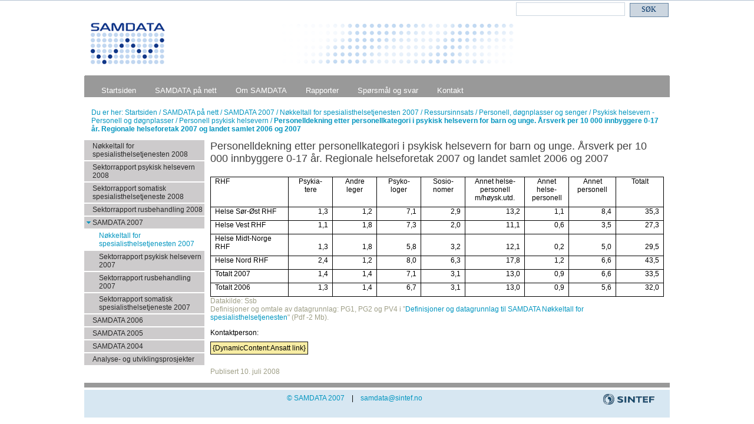

--- FILE ---
content_type: text/html; charset=utf-8
request_url: https://www.sintef.no/projectweb/startsiden/samdata-pa-nett/samdata-2007/nokkeltall-2007/ressursinnsats/personell-dognplasser-og-senger/psykisk-helsevern/personell-psykisk-helsevern/tabell-4/
body_size: 5698
content:



<!DOCTYPE html>
<!--[if lt IE 7 ]><html class="ie ie6" lang="no">> <![endif]-->
<!--[if IE 7 ]><html class="ie ie7" lang="no"> <![endif]-->
<!--[if IE 8 ]><html class="ie ie8" lang="no"> <![endif]-->
<!--[if IE 9 ]><html class="ie ie9" lang="no"> <![endif]-->
<!--[if (gt IE 9)|!(IE)]><!-->
<html lang="no">
<!--<![endif]-->

<head>
    <title>Personelldekning etter personellkategori i psykisk helsevern for barn og unge. &#197;rsverk per 10 000 innbyggere 0-17 &#229;r. Regionale helseforetak 2007 og landet samlet 2006 og 2007</title>
    <meta charset="UTF-8">


<script id="CookieConsent" src="https://policy.app.cookieinformation.com/uc.js" data-culture="NB" type="text/javascript"></script>

<script>
    (function(){
        try {
            window.CookieInformation.youtubeCategorySdk = 'cookie_cat_marketing';
            window.CookieInformation.enableYoutubeNotVisibleDescription = true;
            window.CookieInformation.youtubeNotVisibleDescription = "Du m&#229; godta bruk av informasjonskapsler (markedsf&#248;ring) for &#229; se dette innholdet. Klikk her for &#229; oppdatere";
        } catch (err){
            console.error(err);
        }
    })();
</script>
    <script type="text/javascript" src="/Legacy/Script/json2.js"></script>
    <script type="text/javascript" src="https://ajax.googleapis.com/ajax/libs/jquery/1.7.1/jquery.min.js"></script>
    <script type="text/javascript" src="https://ajax.googleapis.com/ajax/libs/jqueryui/1.8.16/jquery-ui.js"></script>
    <script type="text/javascript" src="/Legacy/Script/querystring.js"></script>
    <script type="text/javascript" src="/Legacy/Script/fancybox-2/jquery.fancybox.pack.js?v=2.1.5"></script>
    <script type="text/javascript" src="/Legacy/Script/fancybox-2/helpers/jquery.fancybox-thumbs.js?v=1.0.7"></script>
    <script type="text/javascript" src="/Legacy/Script/multimedia.js"></script>
    <script type="text/javascript" src="/Legacy/Script/modernizr.js?v10.0.0.21938"></script>
    <script type="text/javascript" src="/Legacy/scripts/oldprojectweb.js?v10.0.0.21938"></script>

    <link rel="stylesheet" type="text/css" href="/Legacy/Script/fancybox-2/jquery.fancybox.css?v=2.1.5" />
    <link rel="stylesheet" type="text/css" href="/Legacy/Script/fancybox-2/helpers/jquery.fancybox-thumbs.css?v=1.0.7" />

    <link rel="stylesheet" type="text/css" href="/Legacy/styles/WebForms/Themes/Editor.css" />
    <link rel="stylesheet" type="text/css" href="/Legacy/styles/WebForms/Themes/Structure.css" />
    <link rel="stylesheet" type="text/css" href="/Legacy/styles/WebForms/Themes/Specific.css" />
    <link rel="stylesheet" type="text/css" href="/Legacy/styles/WebForms/Themes/Blue/Specific.css" />
    <link rel="stylesheet" type="text/css" href="/Legacy/Styles/WebForms/Themes/Jquery/sintef.css" />
    <link rel="stylesheet" type="text/css" href="/Legacy/styles/WebForms/multimedia.css" />
    <link rel="stylesheet" type="text/css" href="/Legacy/styles/WebForms/cookieconsent.css" />

    <script type="text/javascript" src="/Util/javascript/print.js"></script>


    <link href="https://www.sintef.no/projectweb/startsiden/samdata-pa-nett/samdata-2007/nokkeltall-2007/ressursinnsats/personell-dognplasser-og-senger/psykisk-helsevern/personell-psykisk-helsevern/tabell-4/" rel="canonical" />

    <!-- Favicons-->
    <link rel="shortcut icon" href="/favicon.ico?v=xQdRx5jj52">

    <!-- Meta tags for sharing -->
    <meta name="facebook-domain-verification" content="v8z4lg9m323xwkeavxrm1v3gcxp70a" />

    <meta property="og:title" content="Personelldekning etter personellkategori i psykisk helsevern for barn og unge. &#197;rsverk per 10 000 innbyggere 0-17 &#229;r. Regionale helseforetak 2007 og landet samlet 2006 og 2007" />
    <meta property="og:type" content="article" />
    <meta property="og:url" content="https://www.sintef.no/projectweb/startsiden/samdata-pa-nett/samdata-2007/nokkeltall-2007/ressursinnsats/personell-dognplasser-og-senger/psykisk-helsevern/personell-psykisk-helsevern/tabell-4/" />
    <meta property="og:site_name" content="Personelldekning etter personellkategori i psykisk helsevern for barn og unge. &#197;rsverk per 10 000 innbyggere 0-17 &#229;r. Regionale helseforetak 2007 og landet samlet 2006 og 2007" />

    <meta name="twitter:card" content="summary">
    <meta name="twitter:site" content="SINTEF">
    <meta name="twitter:creator" content="SINTEF" />
    <meta name="twitter:title" content="Personelldekning etter personellkategori i psykisk helsevern for barn og unge. &#197;rsverk per 10 000 innbyggere 0-17 &#229;r. Regionale helseforetak 2007 og landet samlet 2006 og 2007">



    <meta name="PageType" content="OldArticlePage" />
    <meta name="PageCategory" content="Nyheter" />

     
    
    
<script type="text/javascript">var appInsights=window.appInsights||function(config){function t(config){i[config]=function(){var t=arguments;i.queue.push(function(){i[config].apply(i,t)})}}var i={config:config},u=document,e=window,o="script",s="AuthenticatedUserContext",h="start",c="stop",l="Track",a=l+"Event",v=l+"Page",r,f;setTimeout(function(){var t=u.createElement(o);t.src=config.url||"https://js.monitor.azure.com/scripts/a/ai.0.js";u.getElementsByTagName(o)[0].parentNode.appendChild(t)});try{i.cookie=u.cookie}catch(y){}for(i.queue=[],r=["Event","Exception","Metric","PageView","Trace","Dependency"];r.length;)t("track"+r.pop());return t("set"+s),t("clear"+s),t(h+a),t(c+a),t(h+v),t(c+v),t("flush"),config.disableExceptionTracking||(r="onerror",t("_"+r),f=e[r],e[r]=function(config,t,u,e,o){var s=f&&f(config,t,u,e,o);return s!==!0&&i["_"+r](config,t,u,e,o),s}),i}({instrumentationKey:"a6bf6747-f7a0-4eb1-b9ce-2f80407bf39f",sdkExtension:"a"});window.appInsights=appInsights;appInsights.queue&&appInsights.queue.length===0&&appInsights.trackPageView();</script></head>

<body id="projectweb">
    



<!-- Google Tag Manager -->
<noscript>
    <iframe src="//www.googletagmanager.com/ns.html?id=GTM-KDHGJL"
            height="0"
            width="0"
            style="display:none;visibility:hidden">
    </iframe>
</noscript>
<script>
    (function (w, d, s, l, i) {
        w[l] = w[l] || [];
        w[l].push({ 'gtm.start': new Date().getTime(), event: 'gtm.js' });
        var f = d.getElementsByTagName(s)[0],
            j = d.createElement(s),
            dl = l != 'dataLayer' ? '&l=' + l : '';

        j.async = true;
        j.src = '//www.googletagmanager.com/gtm.js?id=' + i + dl;
        f.parentNode.insertBefore(j, f);
    })(window, document, 'script', 'dataLayer', 'GTM-KDHGJL');
</script>
<!-- End Google Tag Manager -->
    

    <noscript class="no-script-warning">
        Nettleseren din har ikke sl&#229;tt p&#229; JavaScript. Nettsiden fungerer, men noe funksjonalitet kan dermed v&#230;re begrenset.
    </noscript>

    <div id="ContainerDiv" class="">
		<div id="MainContainerDivBG">
            <div id="MainContainerDiv">
                <div id="TopContainerWide">
                    <div id="TopContainer">
                        
<div class="SearchSection">
    <form method="get" action="/projectweb/startsiden/sok-i-samdata/">
        <input type="hidden" name="root" value="7678" />
        <input id="project-search" type="search" name="query" title="S&#248;k" class="QuickSearchInput" autocomplete="Off">
        <input type="submit" value="S&#216;K" class="QuickSearchButton">
    </form>
</div>
                        
<div class="rich-text-field">
<p><a href="/projectweb/startsiden/"><img src="/globalassets/project/samdata/samdata_banner.gif" alt="" /></a></p>
</div>
                    </div>
                </div>

                <div id="ContainerFromHeader">
                    

<div id="TopMenuWide">
    <ul id="TopMenu">
        <li class="">
            



<a href="/projectweb/startsiden/" class="">
    Startsiden
</a>
        </li>

            <li class="">
                



<a href="/projectweb/startsiden/samdata-pa-nett/" class="">
    SAMDATA p&#229; nett
</a>
            </li>
            <li class="">
                



<a href="/projectweb/startsiden/om-samdata/" class="">
    Om SAMDATA
</a>
            </li>
            <li class="">
                



<a href="/projectweb/startsiden/rapporter/" class="">
    Rapporter
</a>
            </li>
            <li class="">
                



<a href="/projectweb/startsiden/sporsmal-og-svar/" class="">
    Sp&#248;rsm&#229;l og svar
</a>
            </li>
            <li class="">
                



<a href="/projectweb/startsiden/kontakt/" class="">
    Kontakt
</a>
            </li>
    </ul>
</div>
                    



<div id="BreadCrumb">
        <span class="BreadCrumbLabel">
            Du er her:
        </span>
        <span id="BreadCrumbPath">
                <a href="/projectweb/startsiden/" class="">
                    Startsiden
                </a>
                    <span>/</span>
                <a href="/projectweb/startsiden/samdata-pa-nett/" class="">
                    SAMDATA p&#229; nett
                </a>
                    <span>/</span>
                <a href="/projectweb/startsiden/samdata-pa-nett/samdata-2007/" class="">
                    SAMDATA 2007
                </a>
                    <span>/</span>
                <a href="/projectweb/startsiden/samdata-pa-nett/samdata-2007/nokkeltall-2007/" class="">
                    N&#248;kkeltall for spesialisthelsetjenesten 2007
                </a>
                    <span>/</span>
                <a href="/projectweb/startsiden/samdata-pa-nett/samdata-2007/nokkeltall-2007/ressursinnsats/" class="">
                    Ressursinnsats
                </a>
                    <span>/</span>
                <a href="/projectweb/startsiden/samdata-pa-nett/samdata-2007/nokkeltall-2007/ressursinnsats/personell-dognplasser-og-senger/" class="">
                    Personell, d&#248;gnplasser og senger
                </a>
                    <span>/</span>
                <a href="/projectweb/startsiden/samdata-pa-nett/samdata-2007/nokkeltall-2007/ressursinnsats/personell-dognplasser-og-senger/psykisk-helsevern/" class="">
                    Psykisk helsevern - Personell og d&#248;gnplasser
                </a>
                    <span>/</span>
                <a href="/projectweb/startsiden/samdata-pa-nett/samdata-2007/nokkeltall-2007/ressursinnsats/personell-dognplasser-og-senger/psykisk-helsevern/personell-psykisk-helsevern/" class="">
                    Personell psykisk helsevern
                </a>
                    <span>/</span>
                <a href="/projectweb/startsiden/samdata-pa-nett/samdata-2007/nokkeltall-2007/ressursinnsats/personell-dognplasser-og-senger/psykisk-helsevern/personell-psykisk-helsevern/tabell-4/" class="Selected">
                    Personelldekning etter personellkategori i psykisk helsevern for barn og unge. &#197;rsverk per 10 000 innbyggere 0-17 &#229;r. Regionale helseforetak 2007 og landet samlet 2006 og 2007
                </a>
        </span>
</div>



                    <table id="FullRegion" border="0" cellspacing="0" cellpadding="0" width="100%">
                        <tr class="MainRow">
                            
<td id="LeftRegion" rowspan="2">
    <div id="LeftRegionDiv">
        <div id="LeftMenuDiv">
            <div class="linkMenu">
                <ul>
                        <li>
                            



<a href="/projectweb/startsiden/samdata-pa-nett/nokkeltall-for-spesialisthelsetjenesten-2008/" class="">
    N&#248;kkeltall for spesialisthelsetjenesten 2008
</a>

                        </li>
                        <li>
                            



<a href="/projectweb/startsiden/samdata-pa-nett/sektorrapport-psykisk-helsevern-2008/" class="">
    Sektorrapport psykisk helsevern 2008
</a>

                        </li>
                        <li>
                            



<a href="/projectweb/startsiden/samdata-pa-nett/sektorrapport-somatisk-spesialisthelsetjeneste/" class="">
    Sektorrapport somatisk spesialisthelsetjeneste 2008
</a>

                        </li>
                        <li>
                            



<a href="/projectweb/startsiden/samdata-pa-nett/sektorrapport-rusbehandling-2008/" class="">
    Sektorrapport rusbehandling 2008
</a>

                        </li>
                        <li>
                            



<a href="/projectweb/startsiden/samdata-pa-nett/samdata-2007/" class="expanded">
    SAMDATA 2007
</a>

                                <ul>
                                        <li>
                                            



<a href="/projectweb/startsiden/samdata-pa-nett/samdata-2007/nokkeltall-2007/" class="selected">
    N&#248;kkeltall for spesialisthelsetjenesten 2007
</a>
                                        </li>
                                        <li>
                                            



<a href="/projectweb/startsiden/samdata-pa-nett/samdata-2007/sektorrapp-psykisk-helsev/" class="">
    Sektorrapport psykisk helsevern 2007
</a>
                                        </li>
                                        <li>
                                            



<a href="/projectweb/startsiden/samdata-pa-nett/samdata-2007/sektorrapport-rusbehandling-2007/" class="">
    Sektorrapport rusbehandling 2007
</a>
                                        </li>
                                        <li>
                                            



<a href="/projectweb/startsiden/samdata-pa-nett/samdata-2007/somatisk-spesialisthelsetjeneste/" class="">
    Sektorrapport somatisk spesialisthelsetjeneste 2007
</a>
                                        </li>
                                </ul>
                        </li>
                        <li>
                            



<a href="/projectweb/startsiden/samdata-pa-nett/samdata-2006/" class="">
    SAMDATA 2006
</a>

                        </li>
                        <li>
                            



<a href="/projectweb/startsiden/samdata-pa-nett/samdata-2005/" class="">
    SAMDATA 2005
</a>

                        </li>
                        <li>
                            



<a href="/projectweb/startsiden/samdata-pa-nett/samdata-2004/" class="">
    SAMDATA 2004
</a>

                        </li>
                        <li>
                            



<a href="/projectweb/startsiden/samdata-pa-nett/analyse-og-utviklingsprosjekter/" class="">
    Analyse- og utviklingsprosjekter
</a>

                        </li>
                </ul>
            </div>
        </div>
    </div>
</td>

<script type="text/javascript">
    jQuery(document).ready(function ($) {
        $("a.selected.expanded").click(function (event) {
            event.preventDefault();
            $(this).removeClass('expanded').addClass('expandable');
            $(this).siblings('ul').hide();
            $(this).unbind('click');
        });
    });
</script>

                            <td id="MainArea">
                                <div id="MainAreaDiv">
                                    <a id="content"></a>
                                    <div id="voicearea" class="TextContent">
    


<div class="Ingress">
    <div class="Ingress">
        <div class="Title">
            Personelldekning etter personellkategori i psykisk helsevern for barn og unge. &#197;rsverk per 10 000 innbyggere 0-17 &#229;r. Regionale helseforetak 2007 og landet samlet 2006 og 2007
        </div>
        <div class="Body">
        </div>
    </div>

</div>
    
<div class="rich-text-field">
<table class="Samdata-tabell" style="BORDER-RIGHT: medium none; BORDER-TOP: medium none; BORDER-LEFT: medium none; BORDER-BOTTOM: medium none; BORDER-COLLAPSE: collapse; mso-table-layout-alt: fixed; mso-border-alt: solid windowtext .5pt; mso-yfti-tbllook: 480; mso-padding-alt: 0cm 5.4pt 0cm 5.4pt; mso-border-insideh: .5pt solid windowtext; mso-border-insidev: .5pt solid windowtext" cellspacing="0" cellpadding="0" border="1">
<tbody>
<tr style="HEIGHT: 12pt; mso-yfti-irow: -1; mso-yfti-firstrow: yes">
<td style="BORDER-RIGHT: windowtext 1pt solid; PADDING-RIGHT: 5.4pt; BORDER-TOP: windowtext 1pt solid; PADDING-LEFT: 5.4pt; PADDING-BOTTOM: 0cm; BORDER-LEFT: windowtext 1pt solid; WIDTH: 87.7pt; PADDING-TOP: 0cm; BORDER-BOTTOM: windowtext 1pt solid; HEIGHT: 12pt; BACKGROUND-COLOR: transparent; mso-border-alt: solid windowtext .5pt" valign="top" width="117">
<p class="MsoNormal" style="MARGIN: 0cm 0cm 6pt; TEXT-ALIGN: left; mso-yfti-cnfc: 1" align="left">RHF</p></td>
<td style="BORDER-RIGHT: windowtext 1pt solid; PADDING-RIGHT: 5.4pt; BORDER-TOP: windowtext 1pt solid; PADDING-LEFT: 5.4pt; PADDING-BOTTOM: 0cm; BORDER-LEFT: #ece9d8; WIDTH: 44.95pt; PADDING-TOP: 0cm; BORDER-BOTTOM: windowtext 1pt solid; HEIGHT: 12pt; BACKGROUND-COLOR: transparent; mso-border-alt: solid windowtext .5pt; mso-border-left-alt: solid windowtext .5pt" valign="top" width="60">
<p class="MsoNormal" style="MARGIN: 0cm 0cm 6pt; TEXT-ALIGN: center; mso-yfti-cnfc: 1" align="center">Psykia-tere</p></td>
<td style="BORDER-RIGHT: windowtext 1pt solid; PADDING-RIGHT: 5.4pt; BORDER-TOP: windowtext 1pt solid; PADDING-LEFT: 5.4pt; PADDING-BOTTOM: 0cm; BORDER-LEFT: #ece9d8; WIDTH: 45pt; PADDING-TOP: 0cm; BORDER-BOTTOM: windowtext 1pt solid; HEIGHT: 12pt; BACKGROUND-COLOR: transparent; mso-border-alt: solid windowtext .5pt; mso-border-left-alt: solid windowtext .5pt" valign="top" width="60">
<p class="MsoNormal" style="MARGIN: 0cm 0cm 6pt; TEXT-ALIGN: center; mso-yfti-cnfc: 1" align="center">Andre leger</p></td>
<td style="BORDER-RIGHT: windowtext 1pt solid; PADDING-RIGHT: 5.4pt; BORDER-TOP: windowtext 1pt solid; PADDING-LEFT: 5.4pt; PADDING-BOTTOM: 0cm; BORDER-LEFT: #ece9d8; WIDTH: 45pt; PADDING-TOP: 0cm; BORDER-BOTTOM: windowtext 1pt solid; HEIGHT: 12pt; BACKGROUND-COLOR: transparent; mso-border-alt: solid windowtext .5pt; mso-border-left-alt: solid windowtext .5pt" valign="top" width="60">
<p class="MsoNormal" style="MARGIN: 0cm 0cm 6pt; TEXT-ALIGN: center; mso-yfti-cnfc: 1" align="center">Psyko-loger</p></td>
<td style="BORDER-RIGHT: windowtext 1pt solid; PADDING-RIGHT: 5.4pt; BORDER-TOP: windowtext 1pt solid; PADDING-LEFT: 5.4pt; PADDING-BOTTOM: 0cm; BORDER-LEFT: #ece9d8; WIDTH: 45pt; PADDING-TOP: 0cm; BORDER-BOTTOM: windowtext 1pt solid; HEIGHT: 12pt; BACKGROUND-COLOR: transparent; mso-border-alt: solid windowtext .5pt; mso-border-left-alt: solid windowtext .5pt" valign="top" width="60">
<p class="MsoNormal" style="MARGIN: 0cm 0cm 6pt; TEXT-ALIGN: center; mso-yfti-cnfc: 1" align="center">Sosio-nomer</p></td>
<td style="BORDER-RIGHT: windowtext 1pt solid; PADDING-RIGHT: 5.4pt; BORDER-TOP: windowtext 1pt solid; PADDING-LEFT: 5.4pt; PADDING-BOTTOM: 0cm; BORDER-LEFT: #ece9d8; WIDTH: 63.8pt; PADDING-TOP: 0cm; BORDER-BOTTOM: windowtext 1pt solid; HEIGHT: 12pt; BACKGROUND-COLOR: transparent; mso-border-alt: solid windowtext .5pt; mso-border-left-alt: solid windowtext .5pt" valign="top" width="85">
<p class="MsoNormal" style="MARGIN: 0cm 0cm 6pt; TEXT-ALIGN: center; mso-yfti-cnfc: 1" align="center">Annet helse-personell m/høysk.utd.</p></td>
<td style="BORDER-RIGHT: windowtext 1pt solid; PADDING-RIGHT: 5.4pt; BORDER-TOP: windowtext 1pt solid; PADDING-LEFT: 5.4pt; PADDING-BOTTOM: 0cm; BORDER-LEFT: #ece9d8; WIDTH: 45.35pt; PADDING-TOP: 0cm; BORDER-BOTTOM: windowtext 1pt solid; HEIGHT: 12pt; BACKGROUND-COLOR: transparent; mso-border-alt: solid windowtext .5pt; mso-border-left-alt: solid windowtext .5pt" valign="top" width="60">
<p class="MsoNormal" style="MARGIN: 0cm 0cm 6pt; TEXT-ALIGN: center; mso-yfti-cnfc: 1" align="center">Annet helse-personell</p></td>
<td style="BORDER-RIGHT: windowtext 1pt solid; PADDING-RIGHT: 5.4pt; BORDER-TOP: windowtext 1pt solid; PADDING-LEFT: 5.4pt; PADDING-BOTTOM: 0cm; BORDER-LEFT: #ece9d8; WIDTH: 48.2pt; PADDING-TOP: 0cm; BORDER-BOTTOM: windowtext 1pt solid; HEIGHT: 12pt; BACKGROUND-COLOR: transparent; mso-border-alt: solid windowtext .5pt; mso-border-left-alt: solid windowtext .5pt" valign="top" width="64">
<p class="MsoNormal" style="MARGIN: 0cm 0cm 6pt; TEXT-ALIGN: center; mso-yfti-cnfc: 1" align="center">Annet personell</p></td>
<td style="BORDER-RIGHT: windowtext 1pt solid; PADDING-RIGHT: 5.4pt; BORDER-TOP: windowtext 1pt solid; PADDING-LEFT: 5.4pt; PADDING-BOTTOM: 0cm; BORDER-LEFT: #ece9d8; WIDTH: 48.2pt; PADDING-TOP: 0cm; BORDER-BOTTOM: windowtext 1pt solid; HEIGHT: 12pt; BACKGROUND-COLOR: transparent; mso-border-alt: solid windowtext .5pt; mso-border-left-alt: solid windowtext .5pt" valign="top" width="64">
<p class="MsoNormal" style="MARGIN: 0cm 0cm 6pt; TEXT-ALIGN: center; mso-yfti-cnfc: 1" align="center">Totalt</p></td></tr>
<tr style="HEIGHT: 12pt; mso-yfti-irow: 0">
<td style="BORDER-RIGHT: windowtext 1pt solid; PADDING-RIGHT: 5.4pt; BORDER-TOP: #ece9d8; PADDING-LEFT: 5.4pt; PADDING-BOTTOM: 0cm; BORDER-LEFT: windowtext 1pt solid; WIDTH: 87.7pt; PADDING-TOP: 0cm; BORDER-BOTTOM: windowtext 1pt solid; HEIGHT: 12pt; BACKGROUND-COLOR: transparent; mso-border-alt: solid windowtext .5pt; mso-border-top-alt: solid windowtext .5pt" valign="top" width="117">
<p class="MsoNormal" style="MARGIN: 0cm 0cm 6pt; TEXT-ALIGN: left" align="left">Helse Sør-Øst RHF</p></td>
<td style="BORDER-RIGHT: windowtext 1pt solid; PADDING-RIGHT: 5.4pt; BORDER-TOP: #ece9d8; PADDING-LEFT: 5.4pt; PADDING-BOTTOM: 0cm; BORDER-LEFT: #ece9d8; WIDTH: 44.95pt; PADDING-TOP: 0cm; BORDER-BOTTOM: windowtext 1pt solid; HEIGHT: 12pt; BACKGROUND-COLOR: transparent; mso-border-alt: solid windowtext .5pt; mso-border-left-alt: solid windowtext .5pt; mso-border-top-alt: solid windowtext .5pt" valign="bottom" width="60">
<p class="MsoNormal" style="MARGIN: 0cm 0cm 6pt; TEXT-ALIGN: right" align="right">1,3</p></td>
<td style="BORDER-RIGHT: windowtext 1pt solid; PADDING-RIGHT: 5.4pt; BORDER-TOP: #ece9d8; PADDING-LEFT: 5.4pt; PADDING-BOTTOM: 0cm; BORDER-LEFT: #ece9d8; WIDTH: 45pt; PADDING-TOP: 0cm; BORDER-BOTTOM: windowtext 1pt solid; HEIGHT: 12pt; BACKGROUND-COLOR: transparent; mso-border-alt: solid windowtext .5pt; mso-border-left-alt: solid windowtext .5pt; mso-border-top-alt: solid windowtext .5pt" valign="bottom" width="60">
<p class="MsoNormal" style="MARGIN: 0cm 0cm 6pt; TEXT-ALIGN: right" align="right">1,2</p></td>
<td style="BORDER-RIGHT: windowtext 1pt solid; PADDING-RIGHT: 5.4pt; BORDER-TOP: #ece9d8; PADDING-LEFT: 5.4pt; PADDING-BOTTOM: 0cm; BORDER-LEFT: #ece9d8; WIDTH: 45pt; PADDING-TOP: 0cm; BORDER-BOTTOM: windowtext 1pt solid; HEIGHT: 12pt; BACKGROUND-COLOR: transparent; mso-border-alt: solid windowtext .5pt; mso-border-left-alt: solid windowtext .5pt; mso-border-top-alt: solid windowtext .5pt" valign="bottom" width="60">
<p class="MsoNormal" style="MARGIN: 0cm 0cm 6pt; TEXT-ALIGN: right" align="right">7,1</p></td>
<td style="BORDER-RIGHT: windowtext 1pt solid; PADDING-RIGHT: 5.4pt; BORDER-TOP: #ece9d8; PADDING-LEFT: 5.4pt; PADDING-BOTTOM: 0cm; BORDER-LEFT: #ece9d8; WIDTH: 45pt; PADDING-TOP: 0cm; BORDER-BOTTOM: windowtext 1pt solid; HEIGHT: 12pt; BACKGROUND-COLOR: transparent; mso-border-alt: solid windowtext .5pt; mso-border-left-alt: solid windowtext .5pt; mso-border-top-alt: solid windowtext .5pt" valign="bottom" width="60">
<p class="MsoNormal" style="MARGIN: 0cm 0cm 6pt; TEXT-ALIGN: right" align="right">2,9</p></td>
<td style="BORDER-RIGHT: windowtext 1pt solid; PADDING-RIGHT: 5.4pt; BORDER-TOP: #ece9d8; PADDING-LEFT: 5.4pt; PADDING-BOTTOM: 0cm; BORDER-LEFT: #ece9d8; WIDTH: 63.8pt; PADDING-TOP: 0cm; BORDER-BOTTOM: windowtext 1pt solid; HEIGHT: 12pt; BACKGROUND-COLOR: transparent; mso-border-alt: solid windowtext .5pt; mso-border-left-alt: solid windowtext .5pt; mso-border-top-alt: solid windowtext .5pt" valign="bottom" width="85">
<p class="MsoNormal" style="MARGIN: 0cm 0cm 6pt; TEXT-ALIGN: right" align="right">13,2</p></td>
<td style="BORDER-RIGHT: windowtext 1pt solid; PADDING-RIGHT: 5.4pt; BORDER-TOP: #ece9d8; PADDING-LEFT: 5.4pt; PADDING-BOTTOM: 0cm; BORDER-LEFT: #ece9d8; WIDTH: 45.35pt; PADDING-TOP: 0cm; BORDER-BOTTOM: windowtext 1pt solid; HEIGHT: 12pt; BACKGROUND-COLOR: transparent; mso-border-alt: solid windowtext .5pt; mso-border-left-alt: solid windowtext .5pt; mso-border-top-alt: solid windowtext .5pt" valign="bottom" width="60">
<p class="MsoNormal" style="MARGIN: 0cm 0cm 6pt; TEXT-ALIGN: right" align="right">1,1</p></td>
<td style="BORDER-RIGHT: windowtext 1pt solid; PADDING-RIGHT: 5.4pt; BORDER-TOP: #ece9d8; PADDING-LEFT: 5.4pt; PADDING-BOTTOM: 0cm; BORDER-LEFT: #ece9d8; WIDTH: 48.2pt; PADDING-TOP: 0cm; BORDER-BOTTOM: windowtext 1pt solid; HEIGHT: 12pt; BACKGROUND-COLOR: transparent; mso-border-alt: solid windowtext .5pt; mso-border-left-alt: solid windowtext .5pt; mso-border-top-alt: solid windowtext .5pt" valign="bottom" width="64">
<p class="MsoNormal" style="MARGIN: 0cm 0cm 6pt; TEXT-ALIGN: right" align="right">8,4</p></td>
<td style="BORDER-RIGHT: windowtext 1pt solid; PADDING-RIGHT: 5.4pt; BORDER-TOP: #ece9d8; PADDING-LEFT: 5.4pt; PADDING-BOTTOM: 0cm; BORDER-LEFT: #ece9d8; WIDTH: 48.2pt; PADDING-TOP: 0cm; BORDER-BOTTOM: windowtext 1pt solid; HEIGHT: 12pt; BACKGROUND-COLOR: transparent; mso-border-alt: solid windowtext .5pt; mso-border-left-alt: solid windowtext .5pt; mso-border-top-alt: solid windowtext .5pt" valign="bottom" width="64">
<p class="MsoNormal" style="MARGIN: 0cm 0cm 6pt; TEXT-ALIGN: right" align="right">35,3</p></td></tr>
<tr style="HEIGHT: 11.25pt; mso-yfti-irow: 1">
<td style="BORDER-RIGHT: windowtext 1pt solid; PADDING-RIGHT: 5.4pt; BORDER-TOP: #ece9d8; PADDING-LEFT: 5.4pt; PADDING-BOTTOM: 0cm; BORDER-LEFT: windowtext 1pt solid; WIDTH: 87.7pt; PADDING-TOP: 0cm; BORDER-BOTTOM: windowtext 1pt solid; HEIGHT: 11.25pt; BACKGROUND-COLOR: transparent; mso-border-alt: solid windowtext .5pt; mso-border-top-alt: solid windowtext .5pt" valign="top" width="117">
<p class="MsoNormal" style="MARGIN: 0cm 0cm 6pt; TEXT-ALIGN: left" align="left">Helse Vest RHF</p></td>
<td style="BORDER-RIGHT: windowtext 1pt solid; PADDING-RIGHT: 5.4pt; BORDER-TOP: #ece9d8; PADDING-LEFT: 5.4pt; PADDING-BOTTOM: 0cm; BORDER-LEFT: #ece9d8; WIDTH: 44.95pt; PADDING-TOP: 0cm; BORDER-BOTTOM: windowtext 1pt solid; HEIGHT: 11.25pt; BACKGROUND-COLOR: transparent; mso-border-alt: solid windowtext .5pt; mso-border-left-alt: solid windowtext .5pt; mso-border-top-alt: solid windowtext .5pt" valign="bottom" width="60">
<p class="MsoNormal" style="MARGIN: 0cm 0cm 6pt; TEXT-ALIGN: right" align="right">1,1</p></td>
<td style="BORDER-RIGHT: windowtext 1pt solid; PADDING-RIGHT: 5.4pt; BORDER-TOP: #ece9d8; PADDING-LEFT: 5.4pt; PADDING-BOTTOM: 0cm; BORDER-LEFT: #ece9d8; WIDTH: 45pt; PADDING-TOP: 0cm; BORDER-BOTTOM: windowtext 1pt solid; HEIGHT: 11.25pt; BACKGROUND-COLOR: transparent; mso-border-alt: solid windowtext .5pt; mso-border-left-alt: solid windowtext .5pt; mso-border-top-alt: solid windowtext .5pt" valign="bottom" width="60">
<p class="MsoNormal" style="MARGIN: 0cm 0cm 6pt; TEXT-ALIGN: right" align="right">1,8</p></td>
<td style="BORDER-RIGHT: windowtext 1pt solid; PADDING-RIGHT: 5.4pt; BORDER-TOP: #ece9d8; PADDING-LEFT: 5.4pt; PADDING-BOTTOM: 0cm; BORDER-LEFT: #ece9d8; WIDTH: 45pt; PADDING-TOP: 0cm; BORDER-BOTTOM: windowtext 1pt solid; HEIGHT: 11.25pt; BACKGROUND-COLOR: transparent; mso-border-alt: solid windowtext .5pt; mso-border-left-alt: solid windowtext .5pt; mso-border-top-alt: solid windowtext .5pt" valign="bottom" width="60">
<p class="MsoNormal" style="MARGIN: 0cm 0cm 6pt; TEXT-ALIGN: right" align="right">7,3</p></td>
<td style="BORDER-RIGHT: windowtext 1pt solid; PADDING-RIGHT: 5.4pt; BORDER-TOP: #ece9d8; PADDING-LEFT: 5.4pt; PADDING-BOTTOM: 0cm; BORDER-LEFT: #ece9d8; WIDTH: 45pt; PADDING-TOP: 0cm; BORDER-BOTTOM: windowtext 1pt solid; HEIGHT: 11.25pt; BACKGROUND-COLOR: transparent; mso-border-alt: solid windowtext .5pt; mso-border-left-alt: solid windowtext .5pt; mso-border-top-alt: solid windowtext .5pt" valign="bottom" width="60">
<p class="MsoNormal" style="MARGIN: 0cm 0cm 6pt; TEXT-ALIGN: right" align="right">2,0</p></td>
<td style="BORDER-RIGHT: windowtext 1pt solid; PADDING-RIGHT: 5.4pt; BORDER-TOP: #ece9d8; PADDING-LEFT: 5.4pt; PADDING-BOTTOM: 0cm; BORDER-LEFT: #ece9d8; WIDTH: 63.8pt; PADDING-TOP: 0cm; BORDER-BOTTOM: windowtext 1pt solid; HEIGHT: 11.25pt; BACKGROUND-COLOR: transparent; mso-border-alt: solid windowtext .5pt; mso-border-left-alt: solid windowtext .5pt; mso-border-top-alt: solid windowtext .5pt" valign="bottom" width="85">
<p class="MsoNormal" style="MARGIN: 0cm 0cm 6pt; TEXT-ALIGN: right" align="right">11,1</p></td>
<td style="BORDER-RIGHT: windowtext 1pt solid; PADDING-RIGHT: 5.4pt; BORDER-TOP: #ece9d8; PADDING-LEFT: 5.4pt; PADDING-BOTTOM: 0cm; BORDER-LEFT: #ece9d8; WIDTH: 45.35pt; PADDING-TOP: 0cm; BORDER-BOTTOM: windowtext 1pt solid; HEIGHT: 11.25pt; BACKGROUND-COLOR: transparent; mso-border-alt: solid windowtext .5pt; mso-border-left-alt: solid windowtext .5pt; mso-border-top-alt: solid windowtext .5pt" valign="bottom" width="60">
<p class="MsoNormal" style="MARGIN: 0cm 0cm 6pt; TEXT-ALIGN: right" align="right">0,6</p></td>
<td style="BORDER-RIGHT: windowtext 1pt solid; PADDING-RIGHT: 5.4pt; BORDER-TOP: #ece9d8; PADDING-LEFT: 5.4pt; PADDING-BOTTOM: 0cm; BORDER-LEFT: #ece9d8; WIDTH: 48.2pt; PADDING-TOP: 0cm; BORDER-BOTTOM: windowtext 1pt solid; HEIGHT: 11.25pt; BACKGROUND-COLOR: transparent; mso-border-alt: solid windowtext .5pt; mso-border-left-alt: solid windowtext .5pt; mso-border-top-alt: solid windowtext .5pt" valign="bottom" width="64">
<p class="MsoNormal" style="MARGIN: 0cm 0cm 6pt; TEXT-ALIGN: right" align="right">3,5</p></td>
<td style="BORDER-RIGHT: windowtext 1pt solid; PADDING-RIGHT: 5.4pt; BORDER-TOP: #ece9d8; PADDING-LEFT: 5.4pt; PADDING-BOTTOM: 0cm; BORDER-LEFT: #ece9d8; WIDTH: 48.2pt; PADDING-TOP: 0cm; BORDER-BOTTOM: windowtext 1pt solid; HEIGHT: 11.25pt; BACKGROUND-COLOR: transparent; mso-border-alt: solid windowtext .5pt; mso-border-left-alt: solid windowtext .5pt; mso-border-top-alt: solid windowtext .5pt" valign="bottom" width="64">
<p class="MsoNormal" style="MARGIN: 0cm 0cm 6pt; TEXT-ALIGN: right" align="right">27,3</p></td></tr>
<tr style="HEIGHT: 11.25pt; mso-yfti-irow: 2">
<td style="BORDER-RIGHT: windowtext 1pt solid; PADDING-RIGHT: 5.4pt; BORDER-TOP: #ece9d8; PADDING-LEFT: 5.4pt; PADDING-BOTTOM: 0cm; BORDER-LEFT: windowtext 1pt solid; WIDTH: 87.7pt; PADDING-TOP: 0cm; BORDER-BOTTOM: windowtext 1pt solid; HEIGHT: 11.25pt; BACKGROUND-COLOR: transparent; mso-border-alt: solid windowtext .5pt; mso-border-top-alt: solid windowtext .5pt" valign="top" width="117">
<p class="MsoNormal" style="MARGIN: 0cm 0cm 6pt; TEXT-ALIGN: left" align="left">Helse Midt-N<?xml:namespace prefix = st1 ns = "urn:schemas-microsoft-com:office:smarttags"/????><st1:personname>or</st1:personname>ge RHF</p></td>
<td style="BORDER-RIGHT: windowtext 1pt solid; PADDING-RIGHT: 5.4pt; BORDER-TOP: #ece9d8; PADDING-LEFT: 5.4pt; PADDING-BOTTOM: 0cm; BORDER-LEFT: #ece9d8; WIDTH: 44.95pt; PADDING-TOP: 0cm; BORDER-BOTTOM: windowtext 1pt solid; HEIGHT: 11.25pt; BACKGROUND-COLOR: transparent; mso-border-alt: solid windowtext .5pt; mso-border-left-alt: solid windowtext .5pt; mso-border-top-alt: solid windowtext .5pt" valign="bottom" width="60">
<p class="MsoNormal" style="MARGIN: 0cm 0cm 6pt; TEXT-ALIGN: right" align="right">1,3</p></td>
<td style="BORDER-RIGHT: windowtext 1pt solid; PADDING-RIGHT: 5.4pt; BORDER-TOP: #ece9d8; PADDING-LEFT: 5.4pt; PADDING-BOTTOM: 0cm; BORDER-LEFT: #ece9d8; WIDTH: 45pt; PADDING-TOP: 0cm; BORDER-BOTTOM: windowtext 1pt solid; HEIGHT: 11.25pt; BACKGROUND-COLOR: transparent; mso-border-alt: solid windowtext .5pt; mso-border-left-alt: solid windowtext .5pt; mso-border-top-alt: solid windowtext .5pt" valign="bottom" width="60">
<p class="MsoNormal" style="MARGIN: 0cm 0cm 6pt; TEXT-ALIGN: right" align="right">1,8</p></td>
<td style="BORDER-RIGHT: windowtext 1pt solid; PADDING-RIGHT: 5.4pt; BORDER-TOP: #ece9d8; PADDING-LEFT: 5.4pt; PADDING-BOTTOM: 0cm; BORDER-LEFT: #ece9d8; WIDTH: 45pt; PADDING-TOP: 0cm; BORDER-BOTTOM: windowtext 1pt solid; HEIGHT: 11.25pt; BACKGROUND-COLOR: transparent; mso-border-alt: solid windowtext .5pt; mso-border-left-alt: solid windowtext .5pt; mso-border-top-alt: solid windowtext .5pt" valign="bottom" width="60">
<p class="MsoNormal" style="MARGIN: 0cm 0cm 6pt; TEXT-ALIGN: right" align="right">5,8</p></td>
<td style="BORDER-RIGHT: windowtext 1pt solid; PADDING-RIGHT: 5.4pt; BORDER-TOP: #ece9d8; PADDING-LEFT: 5.4pt; PADDING-BOTTOM: 0cm; BORDER-LEFT: #ece9d8; WIDTH: 45pt; PADDING-TOP: 0cm; BORDER-BOTTOM: windowtext 1pt solid; HEIGHT: 11.25pt; BACKGROUND-COLOR: transparent; mso-border-alt: solid windowtext .5pt; mso-border-left-alt: solid windowtext .5pt; mso-border-top-alt: solid windowtext .5pt" valign="bottom" width="60">
<p class="MsoNormal" style="MARGIN: 0cm 0cm 6pt; TEXT-ALIGN: right" align="right">3,2</p></td>
<td style="BORDER-RIGHT: windowtext 1pt solid; PADDING-RIGHT: 5.4pt; BORDER-TOP: #ece9d8; PADDING-LEFT: 5.4pt; PADDING-BOTTOM: 0cm; BORDER-LEFT: #ece9d8; WIDTH: 63.8pt; PADDING-TOP: 0cm; BORDER-BOTTOM: windowtext 1pt solid; HEIGHT: 11.25pt; BACKGROUND-COLOR: transparent; mso-border-alt: solid windowtext .5pt; mso-border-left-alt: solid windowtext .5pt; mso-border-top-alt: solid windowtext .5pt" valign="bottom" width="85">
<p class="MsoNormal" style="MARGIN: 0cm 0cm 6pt; TEXT-ALIGN: right" align="right">12,1</p></td>
<td style="BORDER-RIGHT: windowtext 1pt solid; PADDING-RIGHT: 5.4pt; BORDER-TOP: #ece9d8; PADDING-LEFT: 5.4pt; PADDING-BOTTOM: 0cm; BORDER-LEFT: #ece9d8; WIDTH: 45.35pt; PADDING-TOP: 0cm; BORDER-BOTTOM: windowtext 1pt solid; HEIGHT: 11.25pt; BACKGROUND-COLOR: transparent; mso-border-alt: solid windowtext .5pt; mso-border-left-alt: solid windowtext .5pt; mso-border-top-alt: solid windowtext .5pt" valign="bottom" width="60">
<p class="MsoNormal" style="MARGIN: 0cm 0cm 6pt; TEXT-ALIGN: right" align="right">0,2</p></td>
<td style="BORDER-RIGHT: windowtext 1pt solid; PADDING-RIGHT: 5.4pt; BORDER-TOP: #ece9d8; PADDING-LEFT: 5.4pt; PADDING-BOTTOM: 0cm; BORDER-LEFT: #ece9d8; WIDTH: 48.2pt; PADDING-TOP: 0cm; BORDER-BOTTOM: windowtext 1pt solid; HEIGHT: 11.25pt; BACKGROUND-COLOR: transparent; mso-border-alt: solid windowtext .5pt; mso-border-left-alt: solid windowtext .5pt; mso-border-top-alt: solid windowtext .5pt" valign="bottom" width="64">
<p class="MsoNormal" style="MARGIN: 0cm 0cm 6pt; TEXT-ALIGN: right" align="right">5,0</p></td>
<td style="BORDER-RIGHT: windowtext 1pt solid; PADDING-RIGHT: 5.4pt; BORDER-TOP: #ece9d8; PADDING-LEFT: 5.4pt; PADDING-BOTTOM: 0cm; BORDER-LEFT: #ece9d8; WIDTH: 48.2pt; PADDING-TOP: 0cm; BORDER-BOTTOM: windowtext 1pt solid; HEIGHT: 11.25pt; BACKGROUND-COLOR: transparent; mso-border-alt: solid windowtext .5pt; mso-border-left-alt: solid windowtext .5pt; mso-border-top-alt: solid windowtext .5pt" valign="bottom" width="64">
<p class="MsoNormal" style="MARGIN: 0cm 0cm 6pt; TEXT-ALIGN: right" align="right">29,5</p></td></tr>
<tr style="HEIGHT: 12pt; mso-yfti-irow: 3">
<td style="BORDER-RIGHT: windowtext 1pt solid; PADDING-RIGHT: 5.4pt; BORDER-TOP: #ece9d8; PADDING-LEFT: 5.4pt; PADDING-BOTTOM: 0cm; BORDER-LEFT: windowtext 1pt solid; WIDTH: 87.7pt; PADDING-TOP: 0cm; BORDER-BOTTOM: windowtext 1pt solid; HEIGHT: 12pt; BACKGROUND-COLOR: transparent; mso-border-alt: solid windowtext .5pt; mso-border-top-alt: solid windowtext .5pt" valign="top" width="117">
<p class="MsoNormal" style="MARGIN: 0cm 0cm 6pt; TEXT-ALIGN: left" align="left">Helse N<st1:personname>or</st1:personname>d RHF</p></td>
<td style="BORDER-RIGHT: windowtext 1pt solid; PADDING-RIGHT: 5.4pt; BORDER-TOP: #ece9d8; PADDING-LEFT: 5.4pt; PADDING-BOTTOM: 0cm; BORDER-LEFT: #ece9d8; WIDTH: 44.95pt; PADDING-TOP: 0cm; BORDER-BOTTOM: windowtext 1pt solid; HEIGHT: 12pt; BACKGROUND-COLOR: transparent; mso-border-alt: solid windowtext .5pt; mso-border-left-alt: solid windowtext .5pt; mso-border-top-alt: solid windowtext .5pt" valign="bottom" width="60">
<p class="MsoNormal" style="MARGIN: 0cm 0cm 6pt; TEXT-ALIGN: right" align="right">2,4</p></td>
<td style="BORDER-RIGHT: windowtext 1pt solid; PADDING-RIGHT: 5.4pt; BORDER-TOP: #ece9d8; PADDING-LEFT: 5.4pt; PADDING-BOTTOM: 0cm; BORDER-LEFT: #ece9d8; WIDTH: 45pt; PADDING-TOP: 0cm; BORDER-BOTTOM: windowtext 1pt solid; HEIGHT: 12pt; BACKGROUND-COLOR: transparent; mso-border-alt: solid windowtext .5pt; mso-border-left-alt: solid windowtext .5pt; mso-border-top-alt: solid windowtext .5pt" valign="bottom" width="60">
<p class="MsoNormal" style="MARGIN: 0cm 0cm 6pt; TEXT-ALIGN: right" align="right">1,2</p></td>
<td style="BORDER-RIGHT: windowtext 1pt solid; PADDING-RIGHT: 5.4pt; BORDER-TOP: #ece9d8; PADDING-LEFT: 5.4pt; PADDING-BOTTOM: 0cm; BORDER-LEFT: #ece9d8; WIDTH: 45pt; PADDING-TOP: 0cm; BORDER-BOTTOM: windowtext 1pt solid; HEIGHT: 12pt; BACKGROUND-COLOR: transparent; mso-border-alt: solid windowtext .5pt; mso-border-left-alt: solid windowtext .5pt; mso-border-top-alt: solid windowtext .5pt" valign="bottom" width="60">
<p class="MsoNormal" style="MARGIN: 0cm 0cm 6pt; TEXT-ALIGN: right" align="right">8,0</p></td>
<td style="BORDER-RIGHT: windowtext 1pt solid; PADDING-RIGHT: 5.4pt; BORDER-TOP: #ece9d8; PADDING-LEFT: 5.4pt; PADDING-BOTTOM: 0cm; BORDER-LEFT: #ece9d8; WIDTH: 45pt; PADDING-TOP: 0cm; BORDER-BOTTOM: windowtext 1pt solid; HEIGHT: 12pt; BACKGROUND-COLOR: transparent; mso-border-alt: solid windowtext .5pt; mso-border-left-alt: solid windowtext .5pt; mso-border-top-alt: solid windowtext .5pt" valign="bottom" width="60">
<p class="MsoNormal" style="MARGIN: 0cm 0cm 6pt; TEXT-ALIGN: right" align="right">6,3</p></td>
<td style="BORDER-RIGHT: windowtext 1pt solid; PADDING-RIGHT: 5.4pt; BORDER-TOP: #ece9d8; PADDING-LEFT: 5.4pt; PADDING-BOTTOM: 0cm; BORDER-LEFT: #ece9d8; WIDTH: 63.8pt; PADDING-TOP: 0cm; BORDER-BOTTOM: windowtext 1pt solid; HEIGHT: 12pt; BACKGROUND-COLOR: transparent; mso-border-alt: solid windowtext .5pt; mso-border-left-alt: solid windowtext .5pt; mso-border-top-alt: solid windowtext .5pt" valign="bottom" width="85">
<p class="MsoNormal" style="MARGIN: 0cm 0cm 6pt; TEXT-ALIGN: right" align="right">17,8</p></td>
<td style="BORDER-RIGHT: windowtext 1pt solid; PADDING-RIGHT: 5.4pt; BORDER-TOP: #ece9d8; PADDING-LEFT: 5.4pt; PADDING-BOTTOM: 0cm; BORDER-LEFT: #ece9d8; WIDTH: 45.35pt; PADDING-TOP: 0cm; BORDER-BOTTOM: windowtext 1pt solid; HEIGHT: 12pt; BACKGROUND-COLOR: transparent; mso-border-alt: solid windowtext .5pt; mso-border-left-alt: solid windowtext .5pt; mso-border-top-alt: solid windowtext .5pt" valign="bottom" width="60">
<p class="MsoNormal" style="MARGIN: 0cm 0cm 6pt; TEXT-ALIGN: right" align="right">1,2</p></td>
<td style="BORDER-RIGHT: windowtext 1pt solid; PADDING-RIGHT: 5.4pt; BORDER-TOP: #ece9d8; PADDING-LEFT: 5.4pt; PADDING-BOTTOM: 0cm; BORDER-LEFT: #ece9d8; WIDTH: 48.2pt; PADDING-TOP: 0cm; BORDER-BOTTOM: windowtext 1pt solid; HEIGHT: 12pt; BACKGROUND-COLOR: transparent; mso-border-alt: solid windowtext .5pt; mso-border-left-alt: solid windowtext .5pt; mso-border-top-alt: solid windowtext .5pt" valign="bottom" width="64">
<p class="MsoNormal" style="MARGIN: 0cm 0cm 6pt; TEXT-ALIGN: right" align="right">6,6</p></td>
<td style="BORDER-RIGHT: windowtext 1pt solid; PADDING-RIGHT: 5.4pt; BORDER-TOP: #ece9d8; PADDING-LEFT: 5.4pt; PADDING-BOTTOM: 0cm; BORDER-LEFT: #ece9d8; WIDTH: 48.2pt; PADDING-TOP: 0cm; BORDER-BOTTOM: windowtext 1pt solid; HEIGHT: 12pt; BACKGROUND-COLOR: transparent; mso-border-alt: solid windowtext .5pt; mso-border-left-alt: solid windowtext .5pt; mso-border-top-alt: solid windowtext .5pt" valign="bottom" width="64">
<p class="MsoNormal" style="MARGIN: 0cm 0cm 6pt; TEXT-ALIGN: right" align="right">43,5</p></td></tr>
<tr style="HEIGHT: 12pt; mso-yfti-irow: 4">
<td style="BORDER-RIGHT: windowtext 1pt solid; PADDING-RIGHT: 5.4pt; BORDER-TOP: #ece9d8; PADDING-LEFT: 5.4pt; PADDING-BOTTOM: 0cm; BORDER-LEFT: windowtext 1pt solid; WIDTH: 87.7pt; PADDING-TOP: 0cm; BORDER-BOTTOM: windowtext 1pt solid; HEIGHT: 12pt; BACKGROUND-COLOR: transparent; mso-border-alt: solid windowtext .5pt; mso-border-top-alt: solid windowtext .5pt" valign="top" width="117">
<p class="MsoNormal" style="MARGIN: 0cm 0cm 6pt; TEXT-ALIGN: left" align="left">Totalt 2007</p></td>
<td style="BORDER-RIGHT: windowtext 1pt solid; PADDING-RIGHT: 5.4pt; BORDER-TOP: #ece9d8; PADDING-LEFT: 5.4pt; PADDING-BOTTOM: 0cm; BORDER-LEFT: #ece9d8; WIDTH: 44.95pt; PADDING-TOP: 0cm; BORDER-BOTTOM: windowtext 1pt solid; HEIGHT: 12pt; BACKGROUND-COLOR: transparent; mso-border-alt: solid windowtext .5pt; mso-border-left-alt: solid windowtext .5pt; mso-border-top-alt: solid windowtext .5pt" valign="bottom" width="60">
<p class="MsoNormal" style="MARGIN: 0cm 0cm 6pt; TEXT-ALIGN: right" align="right">1,4</p></td>
<td style="BORDER-RIGHT: windowtext 1pt solid; PADDING-RIGHT: 5.4pt; BORDER-TOP: #ece9d8; PADDING-LEFT: 5.4pt; PADDING-BOTTOM: 0cm; BORDER-LEFT: #ece9d8; WIDTH: 45pt; PADDING-TOP: 0cm; BORDER-BOTTOM: windowtext 1pt solid; HEIGHT: 12pt; BACKGROUND-COLOR: transparent; mso-border-alt: solid windowtext .5pt; mso-border-left-alt: solid windowtext .5pt; mso-border-top-alt: solid windowtext .5pt" valign="bottom" width="60">
<p class="MsoNormal" style="MARGIN: 0cm 0cm 6pt; TEXT-ALIGN: right" align="right">1,4</p></td>
<td style="BORDER-RIGHT: windowtext 1pt solid; PADDING-RIGHT: 5.4pt; BORDER-TOP: #ece9d8; PADDING-LEFT: 5.4pt; PADDING-BOTTOM: 0cm; BORDER-LEFT: #ece9d8; WIDTH: 45pt; PADDING-TOP: 0cm; BORDER-BOTTOM: windowtext 1pt solid; HEIGHT: 12pt; BACKGROUND-COLOR: transparent; mso-border-alt: solid windowtext .5pt; mso-border-left-alt: solid windowtext .5pt; mso-border-top-alt: solid windowtext .5pt" valign="bottom" width="60">
<p class="MsoNormal" style="MARGIN: 0cm 0cm 6pt; TEXT-ALIGN: right" align="right">7,1</p></td>
<td style="BORDER-RIGHT: windowtext 1pt solid; PADDING-RIGHT: 5.4pt; BORDER-TOP: #ece9d8; PADDING-LEFT: 5.4pt; PADDING-BOTTOM: 0cm; BORDER-LEFT: #ece9d8; WIDTH: 45pt; PADDING-TOP: 0cm; BORDER-BOTTOM: windowtext 1pt solid; HEIGHT: 12pt; BACKGROUND-COLOR: transparent; mso-border-alt: solid windowtext .5pt; mso-border-left-alt: solid windowtext .5pt; mso-border-top-alt: solid windowtext .5pt" valign="bottom" width="60">
<p class="MsoNormal" style="MARGIN: 0cm 0cm 6pt; TEXT-ALIGN: right" align="right">3,1</p></td>
<td style="BORDER-RIGHT: windowtext 1pt solid; PADDING-RIGHT: 5.4pt; BORDER-TOP: #ece9d8; PADDING-LEFT: 5.4pt; PADDING-BOTTOM: 0cm; BORDER-LEFT: #ece9d8; WIDTH: 63.8pt; PADDING-TOP: 0cm; BORDER-BOTTOM: windowtext 1pt solid; HEIGHT: 12pt; BACKGROUND-COLOR: transparent; mso-border-alt: solid windowtext .5pt; mso-border-left-alt: solid windowtext .5pt; mso-border-top-alt: solid windowtext .5pt" valign="bottom" width="85">
<p class="MsoNormal" style="MARGIN: 0cm 0cm 6pt; TEXT-ALIGN: right" align="right">13,0</p></td>
<td style="BORDER-RIGHT: windowtext 1pt solid; PADDING-RIGHT: 5.4pt; BORDER-TOP: #ece9d8; PADDING-LEFT: 5.4pt; PADDING-BOTTOM: 0cm; BORDER-LEFT: #ece9d8; WIDTH: 45.35pt; PADDING-TOP: 0cm; BORDER-BOTTOM: windowtext 1pt solid; HEIGHT: 12pt; BACKGROUND-COLOR: transparent; mso-border-alt: solid windowtext .5pt; mso-border-left-alt: solid windowtext .5pt; mso-border-top-alt: solid windowtext .5pt" valign="bottom" width="60">
<p class="MsoNormal" style="MARGIN: 0cm 0cm 6pt; TEXT-ALIGN: right" align="right">0,9</p></td>
<td style="BORDER-RIGHT: windowtext 1pt solid; PADDING-RIGHT: 5.4pt; BORDER-TOP: #ece9d8; PADDING-LEFT: 5.4pt; PADDING-BOTTOM: 0cm; BORDER-LEFT: #ece9d8; WIDTH: 48.2pt; PADDING-TOP: 0cm; BORDER-BOTTOM: windowtext 1pt solid; HEIGHT: 12pt; BACKGROUND-COLOR: transparent; mso-border-alt: solid windowtext .5pt; mso-border-left-alt: solid windowtext .5pt; mso-border-top-alt: solid windowtext .5pt" valign="bottom" width="64">
<p class="MsoNormal" style="MARGIN: 0cm 0cm 6pt; TEXT-ALIGN: right" align="right">6,6</p></td>
<td style="BORDER-RIGHT: windowtext 1pt solid; PADDING-RIGHT: 5.4pt; BORDER-TOP: #ece9d8; PADDING-LEFT: 5.4pt; PADDING-BOTTOM: 0cm; BORDER-LEFT: #ece9d8; WIDTH: 48.2pt; PADDING-TOP: 0cm; BORDER-BOTTOM: windowtext 1pt solid; HEIGHT: 12pt; BACKGROUND-COLOR: transparent; mso-border-alt: solid windowtext .5pt; mso-border-left-alt: solid windowtext .5pt; mso-border-top-alt: solid windowtext .5pt" valign="bottom" width="64">
<p class="MsoNormal" style="MARGIN: 0cm 0cm 6pt; TEXT-ALIGN: right" align="right">33,5</p></td></tr>
<tr style="HEIGHT: 16.5pt; mso-yfti-irow: 5; mso-yfti-lastrow: yes">
<td style="BORDER-RIGHT: windowtext 1pt solid; PADDING-RIGHT: 5.4pt; BORDER-TOP: #ece9d8; PADDING-LEFT: 5.4pt; PADDING-BOTTOM: 0cm; BORDER-LEFT: windowtext 1pt solid; WIDTH: 87.7pt; PADDING-TOP: 0cm; BORDER-BOTTOM: windowtext 1pt solid; HEIGHT: 16.5pt; BACKGROUND-COLOR: transparent; mso-border-alt: solid windowtext .5pt; mso-border-top-alt: solid windowtext .5pt" valign="top" width="117">
<p class="MsoNormal" style="MARGIN: 0cm 0cm 6pt; TEXT-ALIGN: left; mso-yfti-cnfc: 2" align="left">Totalt 2006</p></td>
<td style="BORDER-RIGHT: windowtext 1pt solid; PADDING-RIGHT: 5.4pt; BORDER-TOP: #ece9d8; PADDING-LEFT: 5.4pt; PADDING-BOTTOM: 0cm; BORDER-LEFT: #ece9d8; WIDTH: 44.95pt; PADDING-TOP: 0cm; BORDER-BOTTOM: windowtext 1pt solid; HEIGHT: 16.5pt; BACKGROUND-COLOR: transparent; mso-border-alt: solid windowtext .5pt; mso-border-left-alt: solid windowtext .5pt; mso-border-top-alt: solid windowtext .5pt" valign="bottom" width="60">
<p class="MsoNormal" style="MARGIN: 0cm 0cm 6pt; TEXT-ALIGN: right; mso-yfti-cnfc: 2" align="right">1,3</p></td>
<td style="BORDER-RIGHT: windowtext 1pt solid; PADDING-RIGHT: 5.4pt; BORDER-TOP: #ece9d8; PADDING-LEFT: 5.4pt; PADDING-BOTTOM: 0cm; BORDER-LEFT: #ece9d8; WIDTH: 45pt; PADDING-TOP: 0cm; BORDER-BOTTOM: windowtext 1pt solid; HEIGHT: 16.5pt; BACKGROUND-COLOR: transparent; mso-border-alt: solid windowtext .5pt; mso-border-left-alt: solid windowtext .5pt; mso-border-top-alt: solid windowtext .5pt" valign="bottom" width="60">
<p class="MsoNormal" style="MARGIN: 0cm 0cm 6pt; TEXT-ALIGN: right; mso-yfti-cnfc: 2" align="right">1,4</p></td>
<td style="BORDER-RIGHT: windowtext 1pt solid; PADDING-RIGHT: 5.4pt; BORDER-TOP: #ece9d8; PADDING-LEFT: 5.4pt; PADDING-BOTTOM: 0cm; BORDER-LEFT: #ece9d8; WIDTH: 45pt; PADDING-TOP: 0cm; BORDER-BOTTOM: windowtext 1pt solid; HEIGHT: 16.5pt; BACKGROUND-COLOR: transparent; mso-border-alt: solid windowtext .5pt; mso-border-left-alt: solid windowtext .5pt; mso-border-top-alt: solid windowtext .5pt" valign="bottom" width="60">
<p class="MsoNormal" style="MARGIN: 0cm 0cm 6pt; TEXT-ALIGN: right; mso-yfti-cnfc: 2" align="right">6,7</p></td>
<td style="BORDER-RIGHT: windowtext 1pt solid; PADDING-RIGHT: 5.4pt; BORDER-TOP: #ece9d8; PADDING-LEFT: 5.4pt; PADDING-BOTTOM: 0cm; BORDER-LEFT: #ece9d8; WIDTH: 45pt; PADDING-TOP: 0cm; BORDER-BOTTOM: windowtext 1pt solid; HEIGHT: 16.5pt; BACKGROUND-COLOR: transparent; mso-border-alt: solid windowtext .5pt; mso-border-left-alt: solid windowtext .5pt; mso-border-top-alt: solid windowtext .5pt" valign="bottom" width="60">
<p class="MsoNormal" style="MARGIN: 0cm 0cm 6pt; TEXT-ALIGN: right; mso-yfti-cnfc: 2" align="right">3,1</p></td>
<td style="BORDER-RIGHT: windowtext 1pt solid; PADDING-RIGHT: 5.4pt; BORDER-TOP: #ece9d8; PADDING-LEFT: 5.4pt; PADDING-BOTTOM: 0cm; BORDER-LEFT: #ece9d8; WIDTH: 63.8pt; PADDING-TOP: 0cm; BORDER-BOTTOM: windowtext 1pt solid; HEIGHT: 16.5pt; BACKGROUND-COLOR: transparent; mso-border-alt: solid windowtext .5pt; mso-border-left-alt: solid windowtext .5pt; mso-border-top-alt: solid windowtext .5pt" valign="bottom" width="85">
<p class="MsoNormal" style="MARGIN: 0cm 0cm 6pt; TEXT-ALIGN: right; mso-yfti-cnfc: 2" align="right">13,0</p></td>
<td style="BORDER-RIGHT: windowtext 1pt solid; PADDING-RIGHT: 5.4pt; BORDER-TOP: #ece9d8; PADDING-LEFT: 5.4pt; PADDING-BOTTOM: 0cm; BORDER-LEFT: #ece9d8; WIDTH: 45.35pt; PADDING-TOP: 0cm; BORDER-BOTTOM: windowtext 1pt solid; HEIGHT: 16.5pt; BACKGROUND-COLOR: transparent; mso-border-alt: solid windowtext .5pt; mso-border-left-alt: solid windowtext .5pt; mso-border-top-alt: solid windowtext .5pt" valign="bottom" width="60">
<p class="MsoNormal" style="MARGIN: 0cm 0cm 6pt; TEXT-ALIGN: right; mso-yfti-cnfc: 2" align="right">0,9</p></td>
<td style="BORDER-RIGHT: windowtext 1pt solid; PADDING-RIGHT: 5.4pt; BORDER-TOP: #ece9d8; PADDING-LEFT: 5.4pt; PADDING-BOTTOM: 0cm; BORDER-LEFT: #ece9d8; WIDTH: 48.2pt; PADDING-TOP: 0cm; BORDER-BOTTOM: windowtext 1pt solid; HEIGHT: 16.5pt; BACKGROUND-COLOR: transparent; mso-border-alt: solid windowtext .5pt; mso-border-left-alt: solid windowtext .5pt; mso-border-top-alt: solid windowtext .5pt" valign="bottom" width="64">
<p class="MsoNormal" style="MARGIN: 0cm 0cm 6pt; TEXT-ALIGN: right; mso-yfti-cnfc: 2" align="right">5,6</p></td>
<td style="BORDER-RIGHT: windowtext 1pt solid; PADDING-RIGHT: 5.4pt; BORDER-TOP: #ece9d8; PADDING-LEFT: 5.4pt; PADDING-BOTTOM: 0cm; BORDER-LEFT: #ece9d8; WIDTH: 48.2pt; PADDING-TOP: 0cm; BORDER-BOTTOM: windowtext 1pt solid; HEIGHT: 16.5pt; BACKGROUND-COLOR: transparent; mso-border-alt: solid windowtext .5pt; mso-border-left-alt: solid windowtext .5pt; mso-border-top-alt: solid windowtext .5pt" valign="bottom" width="64">
<p class="MsoNormal" style="MARGIN: 0cm 0cm 6pt; TEXT-ALIGN: right; mso-yfti-cnfc: 2" align="right">32,0</p></td></tr></tbody></table>
<p class="figuretext">Datakilde: Ssb<br />Definisjoner og omtale av datagrunnlag: PG1, PG2 og PV4 i ”<a href="http://www.sintef.no/upload/Helse/Samdata/rapporter/Definisjoner%20og%20datagrunnlag%20til%20Nøkkeltallsrapport.pdf" target="_blank">Definisjoner og datagrunnlag til SAMDATA Nøkkeltall for spesialisthelsetjenesten</a>" (Pdf -2 Mb).</p>
<p>Kontaktperson:</p>
<span classid="b30218a7-77fc-43dd-a844-81935aa9b35e" dynamicclass="Ansatt link" state="EmpId=01556952|EmployeeLinkFormat=Short" disabled="disabled" contenteditable="false" class="dynamiccontent" style="border: 1px solid #111111; background-color: #F8EDA4; padding: 3px;">{DynamicContent:Ansatt link}</span>
<p><br /></p>
</div>
</div>





<p class="metatext">
    <span>Publisert </span>
    <span>10. juli 2008</span>
</p>
                                </div>
                            </td>


                        </tr>
                        <tr>
                            <td id="FooterArea"></td>
                        </tr>
                    </table>

                    <div id="FooterDiv">
                        
<div class="rich-text-field">
<table border="0" width="100%">
<tbody>
<tr valign="top">
<td colspan="3" width="70%">
<p>&nbsp;&nbsp;&nbsp;&nbsp;&nbsp;&nbsp;&nbsp;&nbsp; &nbsp;&nbsp;&nbsp;&nbsp;&nbsp;&nbsp; <a href="/projectweb/startsiden/-copyright-informasjon/">&copy; SAMDATA 2007</a>&nbsp;&nbsp;&nbsp; |&nbsp; &nbsp; <span data-e="A698C7899AC9C888C0C3D2C8CFD5E6C7D2C7C2CBC7D59884C9C888C0C3D2C8CFD5E6C7D2C7C2CBC7D59CC9D2CACFC7CB849BC0C3D4CE86C79A"></span></p>
</td>
<td width="10%">
<p><a href="/" target="_blank" rel="noopener"><img src="/globalassets/project/samdata/sintef-logo-tiny.gif" alt="" /></a>&nbsp;&nbsp;&nbsp;&nbsp;</p>
</td>
</tr>
</tbody>
</table>
</div>
                    </div>
                </div>
            </div>
        </div>
    </div>


    <script type="text/javascript" src="https://dl.episerver.net/13.6.1/epi-util/find.js"></script>
<script type="text/javascript">
if(typeof FindApi === 'function'){var api = new FindApi();api.setApplicationUrl('/');api.setServiceApiBaseUrl('/find_v2/');api.processEventFromCurrentUri();api.bindWindowEvents();api.bindAClickEvent();api.sendBufferedEvents();}
</script>


<script>(function(){function i(n){var t=n.charCodeAt(0);return(t>=65?t-7:t)-48}function e(n){for(var r=new String,u=i(n.substr(0,1))*16+i(n.substr(1,1)),t=n.length-2;t>1;t-=2)r+=String.fromCharCode(i(n.substr(t,1))*16+i(n.substr(t+1,1))^u);return r}var t=document.querySelectorAll("[data-e]"),n,u,r,f;if(t.length)for(n=0;n<t.length;n++)u=e(t[n].getAttribute("data-e")),r=document.createElement("div"),r.innerHTML=u,f=r.firstChild,t[n].parentNode.insertBefore(f,t[n]),t[n].parentNode.removeChild(t[n])})();</script>
</body>
</html>

--- FILE ---
content_type: text/css
request_url: https://www.sintef.no/Legacy/styles/WebForms/Themes/Structure.css
body_size: 3163
content:
/* subscript */
sub {
    top: 0.6ex;
}
sup, sub {
    position: relative;
    vertical-align: 0;
}
sup 
{
	bottom: 1ex; 
}

/* --- Divs used for page structure ---*/
a img, img{
 border: 0;
}


.SiteMapTable td
{
	vertical-align: top;
	text-align: left;
}
.xformvalidator
{
	color: Red;
}

.DisplayInline
{
	display: inline !important;
}

#ContainerDiv
{
	width: 100%;
	/*margin: auto;
	margin-top: 0px;*/
}
#LogoContainer
{	
	position: absolute;
	top: 26px;
	margin-left: 20px;
}
#QuickSearchDiv
{
	width: 360px;
	float: right;
	position: relative;
	top: 10px;
	padding-right: 8px;
	padding-left: 20px;
}
#ToolBar
{
	float: right;
	/*-- padding-right: 80px;--*/
	position: relative;
	top: 42px;
}
#ToolBar .NameLabel
{
	color: #A4A48C;
	padding-right: 8px;
	padding-bottom: 10px;
}
#QuickBar
{
}
#QuickBar span
{
	border-left: 1px solid #CCD6E0;
	padding: 0px 4px 0px 8px;
}
#QuickBar a
{
	color: #003366;
}
#QuickBar a:hover
{
	color: #D70000;
	text-decoration: none;
}
#MainContainerDivBG
{
	text-align: center;
}
#MainContainerDiv
{
	width: 994px;
	margin: auto;
	text-align: left;
	
}
#MainContainerDiv p
{
	margin-top: 0px;
}
#MainAreaDiv .TextContent p
{
	margin-top: 0px;
}
#MainAreaDiv .TextContent table tr td
{
}

#FullRegion
{
	width: 100%;
	table-layout: fixed;
	margin-top: 10px;
}
#FullRegion tr.MainRow td
{
}
#FullRegion td.Border
{
	border-left: 1px solid #DCE2E7;
}
#LeftMenuDiv
{
	margin-bottom: 12px;
}
#LeftRegion
{
	width: 204px;
	height: 100%;
	vertical-align: top;
}
#LeftRegionDiv
{
	height: 100%;
	width: auto;
}
.LeftRegionMargin
{
	width: auto;
	margin-right: 5px;
	margin-left: 5px;
	height: 100%;
}
#LeftSubRegion
{
	height: 0%;
	vertical-align: bottom;
}
#MainArea
{
	width: auto;
	vertical-align: top;
}
#MainAreaDiv
{
    padding: 0 10px;
}
#MainAreaDiv .Border
{
	border-left: 1px solid #DCE2E7;
	vertical-align: top;
}
#FooterArea
{
	width: auto;
/*	background-image: url(grey_pixel.gif);
	background-repeat: repeat-y; 
	background-position: left center;*/
	vertical-align: bottom;
}
#RightMenuDiv
{
}
#RightRegion
{
	width: 204px;
	vertical-align: top;
}
#RightRegionDiv
{
	margin-left: 8px;
}
#FooterDiv .Body
{
	margin-left: 204px;
	padding-left: 8px;
}


/* -- Standard divs --*/
div.LeftFloating
{
	float: left;
}
div.RightFloating
{
	float: right;
}
.Centered
{
	text-align: center;
}
div.RightAligned
{
	text-align: right;
}
.Hidden
{
	display: none;
}
img.BorderLess
{
	border: 0;
}

/* Default image-margin in text */
/*#MainAreaDiv .ContentListingCol img, */
#MainAreaDiv .TextContent img
{
	margin: 4px 8px 4px 8px;
}
/* -- Form -- */
.Button
{
	font-family: Verdana;
	border: 1px solid #B9C5D4;
	background-color: #EBEFF3;
	color: #6685A3;
	font-size: 100%;
	padding-left: 4px;
	padding-right: 4px;
	background-image: url(/Legacy/images/sintef/button-bg.gif);
	background-position: center center;
}
.InputText
{
	border: 1px solid #B9C5D4;
	font-size: 100%;
}
.InputSelect
{
	border: 1px solid #B9C5D4;
	font-size: 100%;
}
	
.NewInputText
{
	border: 1px solid #B9C5D4;
	padding: 7px;
	font-size: 100%;
	width: 79%;
}
input.NewSearchInput
{
	border: 1px solid #B9C5D4;
	font-size: 80%;
}
input.NewSearchButton
{
	font-family: Verdana;
	font-size: 90%;
	text-transform: uppercase;
	background-position: center center;
	border: 1px solid #6685A3;
	padding: 7px 16px;
	background-color: #6685a2;
	color: #ffffff;
	width: 15%;
}

/* -- Quick search -- */
input.QuickSearchInput
{
	width: 15em;
	border: 1px solid #B9C5D4;
	font-size: 80%;
	padding:1px;
}
input.QuickSearchButton
{
	font-family: Verdana;
	/*border: 1px solid #C3D2E1;
	color: #EBEFF3;
	background-color: #6685A3;*/
	font-size: 90%;
	text-transform: uppercase;
	background-position: center center;
	border: 1px solid #6685A3;
	background-color: #CCD6E0;
	color: #003366;
	padding-left:6px;
	padding-right:6px;
}
.autoWTop
{
	width: auto;
	vertical-align: top;
}

#MainSearchArea
{
	width: 100%;
	vertical-align: top;
}

.SearchSection
{
	text-align: left;
	margin-bottom: 2px;
	float: right;
	/*-- margin-left: 8px; --*/
}
.SearchLabel
{
	color: #003366;
	font-size: 110%;
}

/*---Listing headers (Startpage and LeftMenu head)----*/
a.ListHeading
{
	font-weight: bold;
	color: #003366;
	text-decoration: none;
	display: block;
}

/*---Site map items---*/
tr.SiteMapHeader
{
	background-color: #dedede;
	font-weight: 600;
	padding-left: 0.2em;
}

.Container
{
	padding: 2px 8px 8px 8px;
	margin-bottom: 8px;
}
.Container ul.LinkList
{
	list-style-position: outside;
	list-style-type: none;
	list-style-image: none;
	padding: 0px;
	margin: 0px;
}
.Container ul.LinkList li
{
	padding-bottom: 4px;
}
.Container ul.LinkList .Meta
{
	font-size: 90%;
	color: #7A8A9B
}
table.ContentListing
{
	height: 100%;
}
table.ContentListing td
{
	width: 50%;
}
.ContentListing .Border
{
	border-left: 1px solid #DCE2E7;
	vertical-align: top;
}
.ContentListingCol
{
	padding: 0px 8px 26px 8px;	
}
.ContentListingCol h1
{
	margin-bottom: 4px;
}
.ContentListingItem
{
	margin-bottom: 0px;
}
.ContentListingItem .TextSection
{
	padding-left: 60px;
}
.ContentListingItem .Body
{
}
.ContentListingItem .Image img
{
	float: left;
	width: 50px;
	border: 0px;
	margin: 0px 0px 0px 0px;
}
.ContentListingItem a.MoreLink
{
	color: #ff6600;
	background-image: url(/Legacy/images/sintef/menu-Selected.gif);
	background-repeat: no-repeat;
	background-position: left center;
	text-decoration: none;
	padding-left: 12px;
}
.ContentListingItem a.MoreLink:hover
{
	text-decoration: underline;
}
.SectionTitle
{
	font-size: 150%;
	color: #003366;
	font-family: Arial, Helvetica, sans-serif;
	word-wrap: break-word;
}
.SectionTitle a, .SectionTitle a:visited span
{
	color: #003366;
}
.SectionTitle a:hover span
{
	color: #D70000;
}
.DefaultListing
{
	width: 100%;
	overflow: hidden;
	
	
}

.DefaultListing td
{
	padding: 3px 4px 3px 4px;
}
.DefaultListing .Content
{
	
	vertical-align: bottom;
}

.DefaultListing .Content tr:hover
{
	 background-color:Maroon;
}

.DefaultListing .Content td
{
	background-image: url(/Legacy/images/sintef/dotted.gif);
	background-repeat: repeat-x;
	background-position: left bottom;	
	/*font-weight: bold;*/
}

.DefaultListing .Content td .Description
{
	font-weight: normal;
}
.DefaultListing .Content a
{
	text-decoration: none;
}

.DefaultListing .Content .Marked
{
	color: #FF6600;
}
.DefaultListing .Header
{
	font-family: Arial, Helvetica, sans-serif;
	font-weight: bold;
	color: #FFFFFF;
	background-color: #7590AB;
	padding: 4px 8px 0px 4px;
}
.DefaultListing .Header td
{
	border-bottom: 1px solid #DCE2E7;	
}
.DefaultListing .Header a
{
	text-decoration: none;
	color: #FFFFFF;
	padding-right: 12px;
	background-image: url(/Legacy/images/sintef/sort.gif);
	background-repeat: no-repeat;
	background-position: right center;
}
.DefaultListing .Header .Sorted a
{
	background-image: url(/Legacy/images/sintef/sorted.gif);
}
.DefaultListing .Header a:visited
{
	color: #FFFFFF!important;
}
.DefaultListing .Header a:hover
{
	color: #FFFFFF!important;
}
.DefaultListing .DescriptionCol
{
}
.DefaultListing .DescriptionCol .Description
{
	width: 472px;
	overflow: hidden;
}
div.Pager, div.PagingContainer
{
	padding-top: 8px;
	padding-bottom: 8px;
	clear: both;
}

.Pager a, .PagingContainer .PagingItem
{
	padding: 2px;
}

.Pager span, .PagingContainer a.SelectedPagingItem
{
	color: #FFFFFF;
	text-decoration: none;
	background-color: #FF6600;
}

#MainAreaDiv .PagingContainer a:visited.SelectedPagingItem 
{
	color: #FFFFFF;
}

#TabTable td
{
	/*border: 0px solid #999;
	padding: 0.1em 1em;*/
	width: 130px;
}


/* General table listings */
.TableListing td
{
	padding: 4px 2px 4px 2px;
	border: none;
}
.TableListing tr.Content td
{
	vertical-align: top;
}
.TableListing td.Link
{
	border: 1px solid white;
	border-bottom: 1px solid white;
}
.TableListing tr.Content .Date, .TableListing tr.Content .Location
{
	font-size: 90%;
	color: #103468;
	white-space: nowrap;
}
.ContactInfo
{
}
.FormTableOuter
{
	padding: 8px;
	border: 1px solid #DCE2E7;
	background-color: #F4F4EF;
	/*margin-top: 8px;
	margin-bottom: 8px;*/
}
.FormTable
{
}
.Header
{
	margin-bottom: 16px;
}

/* General link-buttons */
.LinkButtonContainer
{
	padding: 4px 0px 4px 0px;
	text-align: right;
}
.LinkButtonContainer a
{
	padding-right: 12px;
}
.LinkButton
{
}

.LinkButtonContainer .floatRight 
{
	float: right;
}


/* Search section */
.SearchResultCategory
{
	margin-bottom: 24px;
}
.SearchResultCategory .CategoryTitle
{
	font-size: 120%;
	font-weight: bold;
}
.SearchBox
{
}

.SearchBox .Label
{
	font-weight: bold;
}


.QuerySection
{
    margin-top: 60px;
	margin-bottom: 0px;
}
.QuerySection .inputFields
{
    width: 230px;
}
.QuerySection .Label 
{
    color: #0f4169;
    font-weight: bold;
}
.QuerySection tr 
{
    padding: 2px;
}
.QuerySection hr.dotted  
{
    background:none;
    border:none;
    border-bottom: 2px dotted #afbad1;
}

.ContentList .Block
{
	width: 100%;
	margin-bottom: 16px;
}
.ContentList .Label
{
	float: left;
	width: 200px;
	clear: left;
	font-weight: bold;
}
.ContentList .Value
{
	float: left;
}
.ContentTable
{
}
.ContentTable td
{
	padding: 8px 4px 8px 4px!important;
}
.ContentTable .Block
{
}
.ContentTable .Label
{
	width: 180px;
	font-weight: bold;
	vertical-align: top;
}
.ContentTable .Value
{
}
.ImageContainer
{
	overflow: hidden;
}
.SectionContainer
{
	overflow: hidden;
}

/* --- Search css ---*/

#MainStructureDiv 
{
    margin: 0px 40px;
}

#Search
{
    margin-left: 30px;
    margin-right: 30px;

}

#SearchRegion 
{
    width: 100%;
	table-layout: auto;
	margin-top: 10px;
}
#searchResults
{

}
#searchResultsListing {
	/*width:100%;*/
	/*padding-top: 15px;*/
	vertical-align: top;
	/*background-color:#00CC66;*/
}
#searchResultsFilter 
{
    /*padding-top: 15px;*/
    padding-right: 0px;
    padding-left: 5px;
    vertical-align: top;
	/*background-color:#CCCCFF*/
}
#SearchResults .tittel {
    margin-top: 5px;
}
#SearchResults .detaljer {
    margin-bottom: 15px;
}
.frontsearch-highlight {
    font-weight: bold;
}
.ResultControl
{
	overflow:hidden;
}

.searchResultsTableHeader  a
{
	color: White;
	background: url(/Legacy/images/sort.gif);
	background-repeat: no-repeat;
	background-position: right center;
	padding-right: 20px;	
}

/* -- Quick search -- */
input.QuickSearchInput
{
	width: 14em;
	border: 1px solid #CCD6E0;
	font-size: 1.1em;
	padding: 3px;
}
input.QuickSearchButton
{
	border: 1px solid #6685A3;
	background-color: #CCD6E0;
	color: #003366;
	font-size: 1em;
	text-transform: uppercase;
	width: 5.5em;
	height: 2em;
	padding-bottom: 2px;
	text-align:center;
}

.QuickSearchRadioButtons td label
{
	vertical-align:middle;
		
}

table.QuickSearchRadioButtonList td 
{
	vertical-align:bottom;
}

table.QuickSearchRadioButtonList input 
{
	vertical-align:middle;
	margin: 0px 3px 0px 0px;	
	padding: 0px 0px 0px 0px;
	border: solid 0px black;
	height:15px;
	width:15px;
	text-align:left;
	display: inline !important;	
}

table.QuickSearchRadioButtonList label 
{
	margin: 0px 3px 0px 0px;
	color: #003366;
}

table.QuickSearchRadioButtonList label:hover 
{
	color: #ff6600;
}

.SearchSection
{
	text-align: left;
	margin-bottom: 2px;
	float: right;	
}

.SearchLabel
{
	color: #036;
	font-size: 1em;
}

/* End quickSearch */

td.Sorted a
{
	background: url(/Legacy/images/sorted.gif);
	background-repeat: no-repeat;
	background-position: right center;
	padding-right: 20px;
}

td.SortedDesc a
{
	background: url(/Legacy/images/sorted_desc.gif);
	background-repeat: no-repeat;
	background-position: right center;
	padding-right: 20px;
}

FIELDSET{
 border-color:#a5a9ac;
 border-width:0 0 1px 0;
 border-style:dashed;
 margin:0 0 15px 0;
} 

.ContentTable TD 
{
  line-height:1.4em;
  padding:4px!important;
  margin:0;
}

.publikasjon 
{
	background: #e3e8ee;
	margin-top: -10px;
}

.publikasjon h1
 {
	font-size: 1.8em;
	padding: 10px;
 }
 
 .publikasjon .Body
 {
	background: white;
	padding: 10px;
 }
 
 .publikasjon fieldset
 {
	padding: 10px;
	background: #e3e8ee; 
	border: none;
 }
 
 .publikasjon fieldset.odd
 {
	background: none;
 }
 
 .publikasjon td.Value
 {
	
	line-height: 1.4em;
 }
 
 .publikasjon td.Value div
 {
	border-bottom: 1px solid #e3e0d9;
 }
 
 .publikasjon tr.sammendrag > td div, .publikasjon tr.forfatter td > div, .publikasjon tr.avd  td > div
 {
	border: 0px;
 }